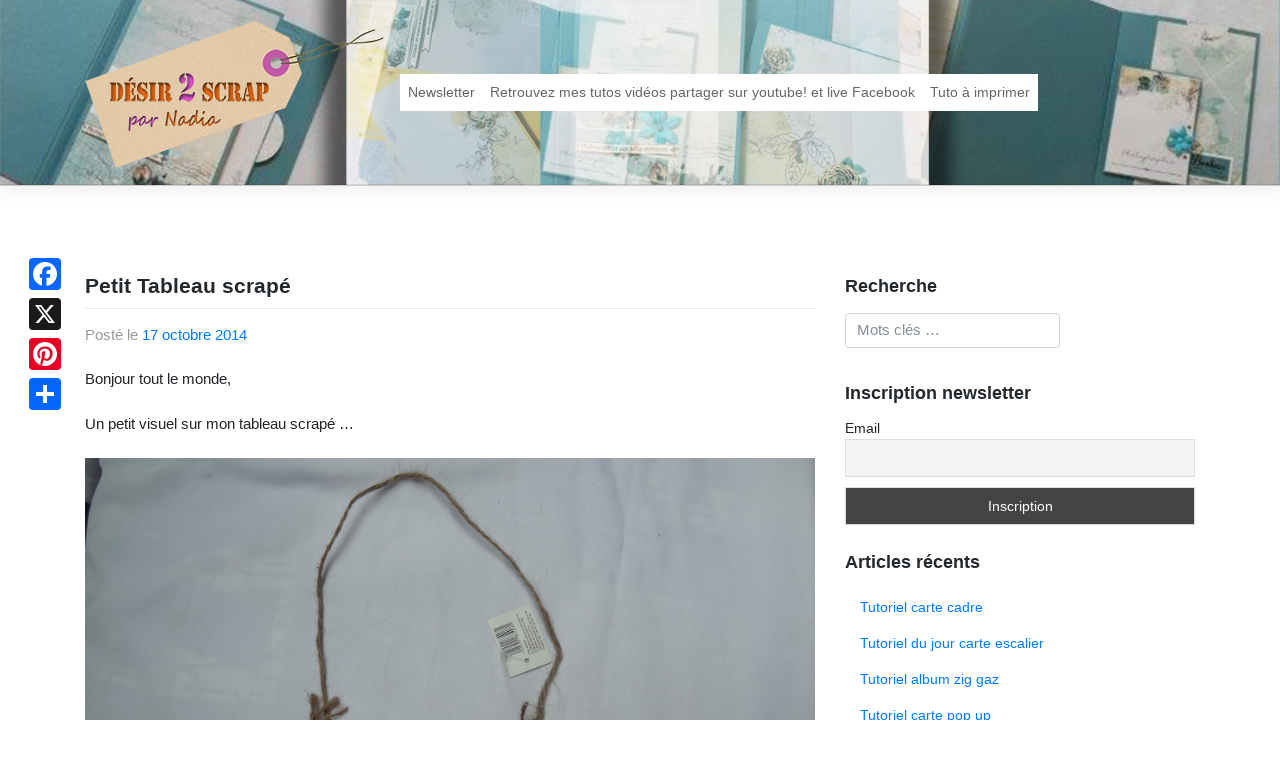

--- FILE ---
content_type: text/html; charset=UTF-8
request_url: https://www.desir2scrap.fr/ateliers/petit-tableau-scrape/
body_size: 11738
content:
<!DOCTYPE html>
<html lang="fr-FR">
<head>
<meta charset="UTF-8">
<meta name="viewport" content="width=device-width, initial-scale=1">
<link rel="profile" href="http://gmpg.org/xfn/11">
<link rel="pingback" href="https://www.desir2scrap.fr/xmlrpc.php">
<meta name='robots' content='index, follow, max-image-preview:large, max-snippet:-1, max-video-preview:-1' />
	<style>img:is([sizes="auto" i], [sizes^="auto," i]) { contain-intrinsic-size: 3000px 1500px }</style>
	
	<!-- This site is optimized with the Yoast SEO plugin v25.7 - https://yoast.com/wordpress/plugins/seo/ -->
	<title>Petit Tableau scrapé - Désir 2 scrap</title>
	<link rel="canonical" href="https://www.desir2scrap.fr/ateliers/petit-tableau-scrape/" />
	<meta property="og:locale" content="fr_FR" />
	<meta property="og:type" content="article" />
	<meta property="og:title" content="Petit Tableau scrapé - Désir 2 scrap" />
	<meta property="og:description" content="Bonjour tout le monde, Un petit visuel sur mon tableau scrap&eacute; &#8230; J&#039;esp&egrave;re qu&#039;il vous plaira, allez c&#039;est le moment de commander vos petits cadeaux de No&euml;l, Vous pouvez coller 4 photos &agrave; l&#039;int&eacute;rieur de 9.5par 5.5cm et 1 pour la couverture de5.5par8.5 Pour plus d&#039;infos contactez moi . Vous d&eacute;sirez faire ce petit atelier,&hellip;lire la suite" />
	<meta property="og:url" content="https://www.desir2scrap.fr/ateliers/petit-tableau-scrape/" />
	<meta property="og:site_name" content="Désir 2 scrap" />
	<meta property="article:published_time" content="2014-10-17T14:32:47+00:00" />
	<meta property="og:image" content="https://www.desir2scrap.fr/wp-content/uploads/2014/10/DSC08546-1024x768.jpg" />
	<meta property="og:image:width" content="1024" />
	<meta property="og:image:height" content="768" />
	<meta property="og:image:type" content="image/jpeg" />
	<meta name="author" content="admin" />
	<meta name="twitter:card" content="summary_large_image" />
	<meta name="twitter:label1" content="Écrit par" />
	<meta name="twitter:data1" content="admin" />
	<script type="application/ld+json" class="yoast-schema-graph">{"@context":"https://schema.org","@graph":[{"@type":"WebPage","@id":"https://www.desir2scrap.fr/ateliers/petit-tableau-scrape/","url":"https://www.desir2scrap.fr/ateliers/petit-tableau-scrape/","name":"Petit Tableau scrapé - Désir 2 scrap","isPartOf":{"@id":"https://www.desir2scrap.fr/#website"},"primaryImageOfPage":{"@id":"https://www.desir2scrap.fr/ateliers/petit-tableau-scrape/#primaryimage"},"image":{"@id":"https://www.desir2scrap.fr/ateliers/petit-tableau-scrape/#primaryimage"},"thumbnailUrl":"https://www.desir2scrap.fr/wp-content/uploads/2014/10/DSC08546.jpg","datePublished":"2014-10-17T14:32:47+00:00","author":{"@id":"https://www.desir2scrap.fr/#/schema/person/6f8687495c43c3b6f8cfda401d30020d"},"breadcrumb":{"@id":"https://www.desir2scrap.fr/ateliers/petit-tableau-scrape/#breadcrumb"},"inLanguage":"fr-FR","potentialAction":[{"@type":"ReadAction","target":["https://www.desir2scrap.fr/ateliers/petit-tableau-scrape/"]}]},{"@type":"ImageObject","inLanguage":"fr-FR","@id":"https://www.desir2scrap.fr/ateliers/petit-tableau-scrape/#primaryimage","url":"https://www.desir2scrap.fr/wp-content/uploads/2014/10/DSC08546.jpg","contentUrl":"https://www.desir2scrap.fr/wp-content/uploads/2014/10/DSC08546.jpg","width":3648,"height":2736},{"@type":"BreadcrumbList","@id":"https://www.desir2scrap.fr/ateliers/petit-tableau-scrape/#breadcrumb","itemListElement":[{"@type":"ListItem","position":1,"name":"Accueil","item":"https://www.desir2scrap.fr/"},{"@type":"ListItem","position":2,"name":"Petit Tableau scrapé"}]},{"@type":"WebSite","@id":"https://www.desir2scrap.fr/#website","url":"https://www.desir2scrap.fr/","name":"Désir 2 scrap","description":"Pour la passion du scrapbooking","potentialAction":[{"@type":"SearchAction","target":{"@type":"EntryPoint","urlTemplate":"https://www.desir2scrap.fr/?s={search_term_string}"},"query-input":{"@type":"PropertyValueSpecification","valueRequired":true,"valueName":"search_term_string"}}],"inLanguage":"fr-FR"},{"@type":"Person","@id":"https://www.desir2scrap.fr/#/schema/person/6f8687495c43c3b6f8cfda401d30020d","name":"admin","image":{"@type":"ImageObject","inLanguage":"fr-FR","@id":"https://www.desir2scrap.fr/#/schema/person/image/","url":"https://secure.gravatar.com/avatar/4bef76228c85c6bc5d6f37524415fcfeaa3e130b40117eb3da07c7a52f27f4dd?s=96&d=mm&r=g","contentUrl":"https://secure.gravatar.com/avatar/4bef76228c85c6bc5d6f37524415fcfeaa3e130b40117eb3da07c7a52f27f4dd?s=96&d=mm&r=g","caption":"admin"},"url":"https://www.desir2scrap.fr/author/admin/"}]}</script>
	<!-- / Yoast SEO plugin. -->


<link rel="amphtml" href="https://www.desir2scrap.fr/ateliers/petit-tableau-scrape/amp/" /><meta name="generator" content="AMP for WP 1.1.6.1"/><link rel='dns-prefetch' href='//static.addtoany.com' />
<script type="text/javascript">
/* <![CDATA[ */
window._wpemojiSettings = {"baseUrl":"https:\/\/s.w.org\/images\/core\/emoji\/16.0.1\/72x72\/","ext":".png","svgUrl":"https:\/\/s.w.org\/images\/core\/emoji\/16.0.1\/svg\/","svgExt":".svg","source":{"concatemoji":"https:\/\/www.desir2scrap.fr\/wp-includes\/js\/wp-emoji-release.min.js?ver=6.8.2"}};
/*! This file is auto-generated */
!function(s,n){var o,i,e;function c(e){try{var t={supportTests:e,timestamp:(new Date).valueOf()};sessionStorage.setItem(o,JSON.stringify(t))}catch(e){}}function p(e,t,n){e.clearRect(0,0,e.canvas.width,e.canvas.height),e.fillText(t,0,0);var t=new Uint32Array(e.getImageData(0,0,e.canvas.width,e.canvas.height).data),a=(e.clearRect(0,0,e.canvas.width,e.canvas.height),e.fillText(n,0,0),new Uint32Array(e.getImageData(0,0,e.canvas.width,e.canvas.height).data));return t.every(function(e,t){return e===a[t]})}function u(e,t){e.clearRect(0,0,e.canvas.width,e.canvas.height),e.fillText(t,0,0);for(var n=e.getImageData(16,16,1,1),a=0;a<n.data.length;a++)if(0!==n.data[a])return!1;return!0}function f(e,t,n,a){switch(t){case"flag":return n(e,"\ud83c\udff3\ufe0f\u200d\u26a7\ufe0f","\ud83c\udff3\ufe0f\u200b\u26a7\ufe0f")?!1:!n(e,"\ud83c\udde8\ud83c\uddf6","\ud83c\udde8\u200b\ud83c\uddf6")&&!n(e,"\ud83c\udff4\udb40\udc67\udb40\udc62\udb40\udc65\udb40\udc6e\udb40\udc67\udb40\udc7f","\ud83c\udff4\u200b\udb40\udc67\u200b\udb40\udc62\u200b\udb40\udc65\u200b\udb40\udc6e\u200b\udb40\udc67\u200b\udb40\udc7f");case"emoji":return!a(e,"\ud83e\udedf")}return!1}function g(e,t,n,a){var r="undefined"!=typeof WorkerGlobalScope&&self instanceof WorkerGlobalScope?new OffscreenCanvas(300,150):s.createElement("canvas"),o=r.getContext("2d",{willReadFrequently:!0}),i=(o.textBaseline="top",o.font="600 32px Arial",{});return e.forEach(function(e){i[e]=t(o,e,n,a)}),i}function t(e){var t=s.createElement("script");t.src=e,t.defer=!0,s.head.appendChild(t)}"undefined"!=typeof Promise&&(o="wpEmojiSettingsSupports",i=["flag","emoji"],n.supports={everything:!0,everythingExceptFlag:!0},e=new Promise(function(e){s.addEventListener("DOMContentLoaded",e,{once:!0})}),new Promise(function(t){var n=function(){try{var e=JSON.parse(sessionStorage.getItem(o));if("object"==typeof e&&"number"==typeof e.timestamp&&(new Date).valueOf()<e.timestamp+604800&&"object"==typeof e.supportTests)return e.supportTests}catch(e){}return null}();if(!n){if("undefined"!=typeof Worker&&"undefined"!=typeof OffscreenCanvas&&"undefined"!=typeof URL&&URL.createObjectURL&&"undefined"!=typeof Blob)try{var e="postMessage("+g.toString()+"("+[JSON.stringify(i),f.toString(),p.toString(),u.toString()].join(",")+"));",a=new Blob([e],{type:"text/javascript"}),r=new Worker(URL.createObjectURL(a),{name:"wpTestEmojiSupports"});return void(r.onmessage=function(e){c(n=e.data),r.terminate(),t(n)})}catch(e){}c(n=g(i,f,p,u))}t(n)}).then(function(e){for(var t in e)n.supports[t]=e[t],n.supports.everything=n.supports.everything&&n.supports[t],"flag"!==t&&(n.supports.everythingExceptFlag=n.supports.everythingExceptFlag&&n.supports[t]);n.supports.everythingExceptFlag=n.supports.everythingExceptFlag&&!n.supports.flag,n.DOMReady=!1,n.readyCallback=function(){n.DOMReady=!0}}).then(function(){return e}).then(function(){var e;n.supports.everything||(n.readyCallback(),(e=n.source||{}).concatemoji?t(e.concatemoji):e.wpemoji&&e.twemoji&&(t(e.twemoji),t(e.wpemoji)))}))}((window,document),window._wpemojiSettings);
/* ]]> */
</script>
<style id='wp-emoji-styles-inline-css' type='text/css'>

	img.wp-smiley, img.emoji {
		display: inline !important;
		border: none !important;
		box-shadow: none !important;
		height: 1em !important;
		width: 1em !important;
		margin: 0 0.07em !important;
		vertical-align: -0.1em !important;
		background: none !important;
		padding: 0 !important;
	}
</style>
<link rel='stylesheet' id='wp-block-library-css' href='https://www.desir2scrap.fr/wp-includes/css/dist/block-library/style.min.css?ver=6.8.2' type='text/css' media='all' />
<style id='classic-theme-styles-inline-css' type='text/css'>
/*! This file is auto-generated */
.wp-block-button__link{color:#fff;background-color:#32373c;border-radius:9999px;box-shadow:none;text-decoration:none;padding:calc(.667em + 2px) calc(1.333em + 2px);font-size:1.125em}.wp-block-file__button{background:#32373c;color:#fff;text-decoration:none}
</style>
<style id='global-styles-inline-css' type='text/css'>
:root{--wp--preset--aspect-ratio--square: 1;--wp--preset--aspect-ratio--4-3: 4/3;--wp--preset--aspect-ratio--3-4: 3/4;--wp--preset--aspect-ratio--3-2: 3/2;--wp--preset--aspect-ratio--2-3: 2/3;--wp--preset--aspect-ratio--16-9: 16/9;--wp--preset--aspect-ratio--9-16: 9/16;--wp--preset--color--black: #000000;--wp--preset--color--cyan-bluish-gray: #abb8c3;--wp--preset--color--white: #ffffff;--wp--preset--color--pale-pink: #f78da7;--wp--preset--color--vivid-red: #cf2e2e;--wp--preset--color--luminous-vivid-orange: #ff6900;--wp--preset--color--luminous-vivid-amber: #fcb900;--wp--preset--color--light-green-cyan: #7bdcb5;--wp--preset--color--vivid-green-cyan: #00d084;--wp--preset--color--pale-cyan-blue: #8ed1fc;--wp--preset--color--vivid-cyan-blue: #0693e3;--wp--preset--color--vivid-purple: #9b51e0;--wp--preset--gradient--vivid-cyan-blue-to-vivid-purple: linear-gradient(135deg,rgba(6,147,227,1) 0%,rgb(155,81,224) 100%);--wp--preset--gradient--light-green-cyan-to-vivid-green-cyan: linear-gradient(135deg,rgb(122,220,180) 0%,rgb(0,208,130) 100%);--wp--preset--gradient--luminous-vivid-amber-to-luminous-vivid-orange: linear-gradient(135deg,rgba(252,185,0,1) 0%,rgba(255,105,0,1) 100%);--wp--preset--gradient--luminous-vivid-orange-to-vivid-red: linear-gradient(135deg,rgba(255,105,0,1) 0%,rgb(207,46,46) 100%);--wp--preset--gradient--very-light-gray-to-cyan-bluish-gray: linear-gradient(135deg,rgb(238,238,238) 0%,rgb(169,184,195) 100%);--wp--preset--gradient--cool-to-warm-spectrum: linear-gradient(135deg,rgb(74,234,220) 0%,rgb(151,120,209) 20%,rgb(207,42,186) 40%,rgb(238,44,130) 60%,rgb(251,105,98) 80%,rgb(254,248,76) 100%);--wp--preset--gradient--blush-light-purple: linear-gradient(135deg,rgb(255,206,236) 0%,rgb(152,150,240) 100%);--wp--preset--gradient--blush-bordeaux: linear-gradient(135deg,rgb(254,205,165) 0%,rgb(254,45,45) 50%,rgb(107,0,62) 100%);--wp--preset--gradient--luminous-dusk: linear-gradient(135deg,rgb(255,203,112) 0%,rgb(199,81,192) 50%,rgb(65,88,208) 100%);--wp--preset--gradient--pale-ocean: linear-gradient(135deg,rgb(255,245,203) 0%,rgb(182,227,212) 50%,rgb(51,167,181) 100%);--wp--preset--gradient--electric-grass: linear-gradient(135deg,rgb(202,248,128) 0%,rgb(113,206,126) 100%);--wp--preset--gradient--midnight: linear-gradient(135deg,rgb(2,3,129) 0%,rgb(40,116,252) 100%);--wp--preset--font-size--small: 13px;--wp--preset--font-size--medium: 20px;--wp--preset--font-size--large: 36px;--wp--preset--font-size--x-large: 42px;--wp--preset--spacing--20: 0.44rem;--wp--preset--spacing--30: 0.67rem;--wp--preset--spacing--40: 1rem;--wp--preset--spacing--50: 1.5rem;--wp--preset--spacing--60: 2.25rem;--wp--preset--spacing--70: 3.38rem;--wp--preset--spacing--80: 5.06rem;--wp--preset--shadow--natural: 6px 6px 9px rgba(0, 0, 0, 0.2);--wp--preset--shadow--deep: 12px 12px 50px rgba(0, 0, 0, 0.4);--wp--preset--shadow--sharp: 6px 6px 0px rgba(0, 0, 0, 0.2);--wp--preset--shadow--outlined: 6px 6px 0px -3px rgba(255, 255, 255, 1), 6px 6px rgba(0, 0, 0, 1);--wp--preset--shadow--crisp: 6px 6px 0px rgba(0, 0, 0, 1);}:where(.is-layout-flex){gap: 0.5em;}:where(.is-layout-grid){gap: 0.5em;}body .is-layout-flex{display: flex;}.is-layout-flex{flex-wrap: wrap;align-items: center;}.is-layout-flex > :is(*, div){margin: 0;}body .is-layout-grid{display: grid;}.is-layout-grid > :is(*, div){margin: 0;}:where(.wp-block-columns.is-layout-flex){gap: 2em;}:where(.wp-block-columns.is-layout-grid){gap: 2em;}:where(.wp-block-post-template.is-layout-flex){gap: 1.25em;}:where(.wp-block-post-template.is-layout-grid){gap: 1.25em;}.has-black-color{color: var(--wp--preset--color--black) !important;}.has-cyan-bluish-gray-color{color: var(--wp--preset--color--cyan-bluish-gray) !important;}.has-white-color{color: var(--wp--preset--color--white) !important;}.has-pale-pink-color{color: var(--wp--preset--color--pale-pink) !important;}.has-vivid-red-color{color: var(--wp--preset--color--vivid-red) !important;}.has-luminous-vivid-orange-color{color: var(--wp--preset--color--luminous-vivid-orange) !important;}.has-luminous-vivid-amber-color{color: var(--wp--preset--color--luminous-vivid-amber) !important;}.has-light-green-cyan-color{color: var(--wp--preset--color--light-green-cyan) !important;}.has-vivid-green-cyan-color{color: var(--wp--preset--color--vivid-green-cyan) !important;}.has-pale-cyan-blue-color{color: var(--wp--preset--color--pale-cyan-blue) !important;}.has-vivid-cyan-blue-color{color: var(--wp--preset--color--vivid-cyan-blue) !important;}.has-vivid-purple-color{color: var(--wp--preset--color--vivid-purple) !important;}.has-black-background-color{background-color: var(--wp--preset--color--black) !important;}.has-cyan-bluish-gray-background-color{background-color: var(--wp--preset--color--cyan-bluish-gray) !important;}.has-white-background-color{background-color: var(--wp--preset--color--white) !important;}.has-pale-pink-background-color{background-color: var(--wp--preset--color--pale-pink) !important;}.has-vivid-red-background-color{background-color: var(--wp--preset--color--vivid-red) !important;}.has-luminous-vivid-orange-background-color{background-color: var(--wp--preset--color--luminous-vivid-orange) !important;}.has-luminous-vivid-amber-background-color{background-color: var(--wp--preset--color--luminous-vivid-amber) !important;}.has-light-green-cyan-background-color{background-color: var(--wp--preset--color--light-green-cyan) !important;}.has-vivid-green-cyan-background-color{background-color: var(--wp--preset--color--vivid-green-cyan) !important;}.has-pale-cyan-blue-background-color{background-color: var(--wp--preset--color--pale-cyan-blue) !important;}.has-vivid-cyan-blue-background-color{background-color: var(--wp--preset--color--vivid-cyan-blue) !important;}.has-vivid-purple-background-color{background-color: var(--wp--preset--color--vivid-purple) !important;}.has-black-border-color{border-color: var(--wp--preset--color--black) !important;}.has-cyan-bluish-gray-border-color{border-color: var(--wp--preset--color--cyan-bluish-gray) !important;}.has-white-border-color{border-color: var(--wp--preset--color--white) !important;}.has-pale-pink-border-color{border-color: var(--wp--preset--color--pale-pink) !important;}.has-vivid-red-border-color{border-color: var(--wp--preset--color--vivid-red) !important;}.has-luminous-vivid-orange-border-color{border-color: var(--wp--preset--color--luminous-vivid-orange) !important;}.has-luminous-vivid-amber-border-color{border-color: var(--wp--preset--color--luminous-vivid-amber) !important;}.has-light-green-cyan-border-color{border-color: var(--wp--preset--color--light-green-cyan) !important;}.has-vivid-green-cyan-border-color{border-color: var(--wp--preset--color--vivid-green-cyan) !important;}.has-pale-cyan-blue-border-color{border-color: var(--wp--preset--color--pale-cyan-blue) !important;}.has-vivid-cyan-blue-border-color{border-color: var(--wp--preset--color--vivid-cyan-blue) !important;}.has-vivid-purple-border-color{border-color: var(--wp--preset--color--vivid-purple) !important;}.has-vivid-cyan-blue-to-vivid-purple-gradient-background{background: var(--wp--preset--gradient--vivid-cyan-blue-to-vivid-purple) !important;}.has-light-green-cyan-to-vivid-green-cyan-gradient-background{background: var(--wp--preset--gradient--light-green-cyan-to-vivid-green-cyan) !important;}.has-luminous-vivid-amber-to-luminous-vivid-orange-gradient-background{background: var(--wp--preset--gradient--luminous-vivid-amber-to-luminous-vivid-orange) !important;}.has-luminous-vivid-orange-to-vivid-red-gradient-background{background: var(--wp--preset--gradient--luminous-vivid-orange-to-vivid-red) !important;}.has-very-light-gray-to-cyan-bluish-gray-gradient-background{background: var(--wp--preset--gradient--very-light-gray-to-cyan-bluish-gray) !important;}.has-cool-to-warm-spectrum-gradient-background{background: var(--wp--preset--gradient--cool-to-warm-spectrum) !important;}.has-blush-light-purple-gradient-background{background: var(--wp--preset--gradient--blush-light-purple) !important;}.has-blush-bordeaux-gradient-background{background: var(--wp--preset--gradient--blush-bordeaux) !important;}.has-luminous-dusk-gradient-background{background: var(--wp--preset--gradient--luminous-dusk) !important;}.has-pale-ocean-gradient-background{background: var(--wp--preset--gradient--pale-ocean) !important;}.has-electric-grass-gradient-background{background: var(--wp--preset--gradient--electric-grass) !important;}.has-midnight-gradient-background{background: var(--wp--preset--gradient--midnight) !important;}.has-small-font-size{font-size: var(--wp--preset--font-size--small) !important;}.has-medium-font-size{font-size: var(--wp--preset--font-size--medium) !important;}.has-large-font-size{font-size: var(--wp--preset--font-size--large) !important;}.has-x-large-font-size{font-size: var(--wp--preset--font-size--x-large) !important;}
:where(.wp-block-post-template.is-layout-flex){gap: 1.25em;}:where(.wp-block-post-template.is-layout-grid){gap: 1.25em;}
:where(.wp-block-columns.is-layout-flex){gap: 2em;}:where(.wp-block-columns.is-layout-grid){gap: 2em;}
:root :where(.wp-block-pullquote){font-size: 1.5em;line-height: 1.6;}
</style>
<link rel='stylesheet' id='wp-bootstrap-starter-bootstrap-css-css' href='https://www.desir2scrap.fr/wp-content/themes/d2sbs4/inc/assets/css/bootstrap.min.css?ver=6.8.2' type='text/css' media='all' />
<link rel='stylesheet' id='wp-bootstrap-starter-font-awesome-css' href='https://www.desir2scrap.fr/wp-content/themes/d2sbs4/inc/assets/css/font-awesome.min.css?ver=4.1.0' type='text/css' media='all' />
<link rel='stylesheet' id='wp-bootstrap-starter-style-css' href='https://www.desir2scrap.fr/wp-content/themes/d2sbs4/style.css?ver=6.8.2' type='text/css' media='all' />
<link rel='stylesheet' id='d2s-main-style-css' href='https://www.desir2scrap.fr/wp-content/themes/d2sbs4/inc/assets/css/d2s.css?ver=1.0.1' type='text/css' media='all' />
<link rel='stylesheet' id='newsletter-css' href='https://www.desir2scrap.fr/wp-content/plugins/newsletter/style.css?ver=8.9.3' type='text/css' media='all' />
<link rel='stylesheet' id='addtoany-css' href='https://www.desir2scrap.fr/wp-content/plugins/add-to-any/addtoany.min.css?ver=1.16' type='text/css' media='all' />
<style id='addtoany-inline-css' type='text/css'>
@media screen and (max-width:980px){
.a2a_floating_style.a2a_vertical_style{display:none;}
}
</style>
<script type="text/javascript" id="addtoany-core-js-before">
/* <![CDATA[ */
window.a2a_config=window.a2a_config||{};a2a_config.callbacks=[];a2a_config.overlays=[];a2a_config.templates={};a2a_localize = {
	Share: "Partager",
	Save: "Enregistrer",
	Subscribe: "S'abonner",
	Email: "E-mail",
	Bookmark: "Marque-page",
	ShowAll: "Montrer tout",
	ShowLess: "Montrer moins",
	FindServices: "Trouver des service(s)",
	FindAnyServiceToAddTo: "Trouver instantan&eacute;ment des services &agrave; ajouter &agrave;",
	PoweredBy: "Propuls&eacute; par",
	ShareViaEmail: "Partager par e-mail",
	SubscribeViaEmail: "S’abonner par e-mail",
	BookmarkInYourBrowser: "Ajouter un signet dans votre navigateur",
	BookmarkInstructions: "Appuyez sur Ctrl+D ou \u2318+D pour mettre cette page en signet",
	AddToYourFavorites: "Ajouter &agrave; vos favoris",
	SendFromWebOrProgram: "Envoyer depuis n’importe quelle adresse e-mail ou logiciel e-mail",
	EmailProgram: "Programme d’e-mail",
	More: "Plus&#8230;",
	ThanksForSharing: "Merci de partager !",
	ThanksForFollowing: "Merci de nous suivre !"
};

a2a_config.callbacks.push({ready: function(){var d=document;function a(){var c,e=d.createElement("div");e.innerHTML="<div class=\"a2a_kit a2a_kit_size_32 a2a_floating_style a2a_vertical_style\" style=\"margin-left:-64px;top:250px;background-color:transparent;\"><a class=\"a2a_button_facebook\"><\/a><a class=\"a2a_button_x\"><\/a><a class=\"a2a_button_pinterest\"><\/a><a class=\"a2a_dd addtoany_share_save addtoany_share\" href=\"https:\/\/www.addtoany.com\/share\"><\/a><\/div>";c=d.querySelector("main, [role=\"main\"], article, .status-publish");if(c)c.appendChild(e.firstChild);a2a.init("page");}if("loading"!==d.readyState)a();else d.addEventListener("DOMContentLoaded",a,false);}});
/* ]]> */
</script>
<script type="text/javascript" defer src="https://static.addtoany.com/menu/page.js" id="addtoany-core-js"></script>
<script type="text/javascript" src="https://www.desir2scrap.fr/wp-includes/js/jquery/jquery.min.js?ver=3.7.1" id="jquery-core-js"></script>
<script type="text/javascript" src="https://www.desir2scrap.fr/wp-includes/js/jquery/jquery-migrate.min.js?ver=3.4.1" id="jquery-migrate-js"></script>
<script type="text/javascript" defer src="https://www.desir2scrap.fr/wp-content/plugins/add-to-any/addtoany.min.js?ver=1.1" id="addtoany-jquery-js"></script>
<!--[if lt IE 9]>
<script type="text/javascript" src="https://www.desir2scrap.fr/wp-content/themes/d2sbs4/inc/assets/js/html5.js?ver=3.7.0" id="html5hiv-js"></script>
<![endif]-->
<script type="text/javascript" src="https://www.desir2scrap.fr/wp-content/themes/d2sbs4/inc/assets/js/popper.min.js?ver=6.8.2" id="wp-bootstrap-starter-popper-js"></script>
<script type="text/javascript" src="https://www.desir2scrap.fr/wp-content/themes/d2sbs4/inc/assets/js/bootstrap.min.js?ver=6.8.2" id="wp-bootstrap-starter-bootstrapjs-js"></script>
<script type="text/javascript" src="https://www.desir2scrap.fr/wp-content/themes/d2sbs4/inc/assets/js/theme-script.js?ver=6.8.2" id="wp-bootstrap-starter-themejs-js"></script>
<link rel="https://api.w.org/" href="https://www.desir2scrap.fr/wp-json/" /><link rel="alternate" title="JSON" type="application/json" href="https://www.desir2scrap.fr/wp-json/wp/v2/posts/1326" /><link rel='shortlink' href='https://www.desir2scrap.fr/?p=1326' />
<link rel="alternate" title="oEmbed (JSON)" type="application/json+oembed" href="https://www.desir2scrap.fr/wp-json/oembed/1.0/embed?url=https%3A%2F%2Fwww.desir2scrap.fr%2Fateliers%2Fpetit-tableau-scrape%2F" />
<link rel="alternate" title="oEmbed (XML)" type="text/xml+oembed" href="https://www.desir2scrap.fr/wp-json/oembed/1.0/embed?url=https%3A%2F%2Fwww.desir2scrap.fr%2Fateliers%2Fpetit-tableau-scrape%2F&#038;format=xml" />
    <style type="text/css">
        #page-sub-header { background: #fff; }
    </style>
    </head>

<body class="wp-singular post-template-default single single-post postid-1326 single-format-standard wp-theme-d2sbs4">
<div id="page" class="site">
	<a class="skip-link screen-reader-text" href="#content">Skip to content</a>
    	<header id="masthead" class="site-header navbar-static-top" role="banner">
        <div class="container">
            <nav class="navbar navbar-expand-xl navbar-dark p-0">
                <div class="navbar-brand">
                    <a class="site-title" href="https://www.desir2scrap.fr/">
                    <img src="https://www.desir2scrap.fr/wp-content/themes/d2sbs4/inc/assets/img/logo.png" alt="Désir 2 scrap">
                    </a>

                </div>
                <button class="navbar-toggler" type="button" data-toggle="collapse" data-target=".navbar-collapse" aria-controls="" aria-expanded="false" aria-label="Toggle navigation">
                    <span class="navbar-toggler-icon"></span>
                </button>

                <div class="collapse navbar-collapse justify-content-end"><ul id="menu-menu-principal" class="navbar-nav"><li id="menu-item-6341" class="nav-item menu-item menu-item-type-post_type menu-item-object-page menu-item-6341"><a title="Newsletter" href="https://www.desir2scrap.fr/newsletter/" class="nav-link">Newsletter</a></li>
<li id="menu-item-6342" class="nav-item menu-item menu-item-type-post_type menu-item-object-page menu-item-6342"><a title="Retrouvez mes tutos vidéos partager sur youtube! et live Facebook" href="https://www.desir2scrap.fr/retrouver-tous-mes-tutos-sur-youtube/" class="nav-link">Retrouvez mes tutos vidéos partager sur youtube! et live Facebook</a></li>
<li id="menu-item-8165" class="nav-item menu-item menu-item-type-post_type menu-item-object-page menu-item-8165"><a title="Tuto à imprimer" href="https://www.desir2scrap.fr/tuto-a-imprimer/" class="nav-link">Tuto à imprimer</a></li>
</ul></div>
            </nav>
        </div>
	</header><!-- #masthead -->
    	<div id="content" class="site-content">
		<div class="container">
			<div class="row">
                
	<section id="primary" class="content-area col-sm-12 col-md-12 col-lg-8">
		<main id="main" class="site-main" role="main">

		
<article id="post-1326" class="post-1326 post type-post status-publish format-standard has-post-thumbnail hentry category-ateliers category-cadres category-commandes-personnalisees category-home-deco category-produits-stampinup category-realisations">
	<header class="entry-header">
		<h1 class="entry-title">Petit Tableau scrapé</h1>		<div class="entry-meta">
			<span class="posted-on">Posté le <a href="https://www.desir2scrap.fr/ateliers/petit-tableau-scrape/" rel="bookmark"><time class="entry-date published updated" datetime="2014-10-17T16:32:47+02:00">17 octobre 2014</time></a></span>		</div><!-- .entry-meta -->
			</header><!-- .entry-header -->
        
	<div class="entry-content">
		<p>
	Bonjour tout le monde,
</p>
<p>
	Un petit visuel sur mon tableau scrap&eacute; &#8230;
</p>
<p>
	<a href="https://www.desir2scrap.fr/wp-content/uploads/2014/10/DSC08546.jpg"><img fetchpriority="high" decoding="async" alt="DSC08546" class="aligncenter size-full wp-image-1327" height="2736" src="https://www.desir2scrap.fr/wp-content/uploads/2014/10/DSC08546.jpg" width="3648" srcset="https://www.desir2scrap.fr/wp-content/uploads/2014/10/DSC08546.jpg 3648w, https://www.desir2scrap.fr/wp-content/uploads/2014/10/DSC08546-300x225.jpg 300w, https://www.desir2scrap.fr/wp-content/uploads/2014/10/DSC08546-768x576.jpg 768w, https://www.desir2scrap.fr/wp-content/uploads/2014/10/DSC08546-1024x768.jpg 1024w" sizes="(max-width: 3648px) 100vw, 3648px" /></a>
</p>
<p>
	<a href="https://www.desir2scrap.fr/wp-content/uploads/2014/10/DSC08547.jpg"><img decoding="async" alt="DSC08547" class="aligncenter size-full wp-image-1328" height="2736" src="https://www.desir2scrap.fr/wp-content/uploads/2014/10/DSC08547.jpg" width="3648" srcset="https://www.desir2scrap.fr/wp-content/uploads/2014/10/DSC08547.jpg 3648w, https://www.desir2scrap.fr/wp-content/uploads/2014/10/DSC08547-300x225.jpg 300w, https://www.desir2scrap.fr/wp-content/uploads/2014/10/DSC08547-768x576.jpg 768w, https://www.desir2scrap.fr/wp-content/uploads/2014/10/DSC08547-1024x768.jpg 1024w" sizes="(max-width: 3648px) 100vw, 3648px" /></a>
</p>
<p>
	<a href="https://www.desir2scrap.fr/wp-content/uploads/2014/10/DSC08548.jpg"><img decoding="async" alt="DSC08548" class="aligncenter size-full wp-image-1329" height="2736" src="https://www.desir2scrap.fr/wp-content/uploads/2014/10/DSC08548.jpg" width="3648" srcset="https://www.desir2scrap.fr/wp-content/uploads/2014/10/DSC08548.jpg 3648w, https://www.desir2scrap.fr/wp-content/uploads/2014/10/DSC08548-300x225.jpg 300w, https://www.desir2scrap.fr/wp-content/uploads/2014/10/DSC08548-768x576.jpg 768w, https://www.desir2scrap.fr/wp-content/uploads/2014/10/DSC08548-1024x768.jpg 1024w" sizes="(max-width: 3648px) 100vw, 3648px" /></a>
</p>
<p>
	<a href="https://www.desir2scrap.fr/wp-content/uploads/2014/10/DSC08549.jpg"><img loading="lazy" decoding="async" alt="DSC08549" class="aligncenter size-full wp-image-1330" height="2736" src="https://www.desir2scrap.fr/wp-content/uploads/2014/10/DSC08549.jpg" width="3648" srcset="https://www.desir2scrap.fr/wp-content/uploads/2014/10/DSC08549.jpg 3648w, https://www.desir2scrap.fr/wp-content/uploads/2014/10/DSC08549-300x225.jpg 300w, https://www.desir2scrap.fr/wp-content/uploads/2014/10/DSC08549-768x576.jpg 768w, https://www.desir2scrap.fr/wp-content/uploads/2014/10/DSC08549-1024x768.jpg 1024w" sizes="auto, (max-width: 3648px) 100vw, 3648px" /></a>
</p>
<p>
	J&#39;esp&egrave;re qu&#39;il vous plaira, allez c&#39;est le moment de commander vos petits cadeaux de No&euml;l,
</p>
<p>
	Vous pouvez coller 4 photos &agrave; l&#39;int&eacute;rieur de 9.5par 5.5cm et 1 pour la couverture de5.5par8.5
</p>
<p>
	Pour plus d&#39;infos contactez moi .
</p>
<p>
	Vous d&eacute;sirez faire ce petit atelier, contactez moi!!
</p>
<p>
	<a href="mailto:nadia@desir2scrap">nadia@desir2scrap.fr</a>
</p>
<p>
	06 63 84 22 63
</p>
<p>
	Bon week end @ tous
</p>
<p>
	&nbsp;</p>
<div class="addtoany_share_save_container addtoany_content addtoany_content_bottom"><div class="a2a_kit a2a_kit_size_32 addtoany_list" data-a2a-url="https://www.desir2scrap.fr/ateliers/petit-tableau-scrape/" data-a2a-title="Petit Tableau scrapé"><a class="a2a_button_facebook" href="https://www.addtoany.com/add_to/facebook?linkurl=https%3A%2F%2Fwww.desir2scrap.fr%2Fateliers%2Fpetit-tableau-scrape%2F&amp;linkname=Petit%20Tableau%20scrap%C3%A9" title="Facebook" rel="nofollow noopener" target="_blank"></a><a class="a2a_button_x" href="https://www.addtoany.com/add_to/x?linkurl=https%3A%2F%2Fwww.desir2scrap.fr%2Fateliers%2Fpetit-tableau-scrape%2F&amp;linkname=Petit%20Tableau%20scrap%C3%A9" title="X" rel="nofollow noopener" target="_blank"></a><a class="a2a_button_pinterest" href="https://www.addtoany.com/add_to/pinterest?linkurl=https%3A%2F%2Fwww.desir2scrap.fr%2Fateliers%2Fpetit-tableau-scrape%2F&amp;linkname=Petit%20Tableau%20scrap%C3%A9" title="Pinterest" rel="nofollow noopener" target="_blank"></a><a class="a2a_dd addtoany_share_save addtoany_share" href="https://www.addtoany.com/share"></a></div></div>	</div><!-- .entry-content -->
	<footer class="entry-footer">
		<span class="cat-links">Catégorie : <a href="https://www.desir2scrap.fr/category/ateliers/" rel="category tag">Ateliers</a>, <a href="https://www.desir2scrap.fr/category/realisations/home-deco/cadres/" rel="category tag">Cadres</a>, <a href="https://www.desir2scrap.fr/category/realisations/commandes-personnalisees/" rel="category tag">Commandes personnalisées</a>, <a href="https://www.desir2scrap.fr/category/realisations/home-deco/" rel="category tag">Home déco</a>, <a href="https://www.desir2scrap.fr/category/stampinup-2/produits-stampinup/" rel="category tag">Produits Stampin'up</a>, <a href="https://www.desir2scrap.fr/category/realisations/" rel="category tag">Réalisations</a></span>	</footer><!-- .entry-footer -->
</article><!-- #post-## -->

	<nav class="navigation post-navigation" aria-label="Publications">
		<h2 class="screen-reader-text">Navigation de l’article</h2>
		<div class="nav-links"><div class="nav-previous"><a href="https://www.desir2scrap.fr/stampinup-2/produits-stampinup/offres-hebdomadaires-stampinup-du-15-au-21102014/" rel="prev">Offres hebdomadaires stampin&rsquo;up du 15 au 21/10/2014</a></div><div class="nav-next"><a href="https://www.desir2scrap.fr/ateliers/petit-tableau-scrape-deuxieme-modele/" rel="next">Petit tableau scrapé, deuxième modèle</a></div></div>
	</nav>
<div id="comments" class="comments-area">

    
    	<div id="respond" class="comment-respond">
		<h3 id="reply-title" class="comment-reply-title">Laisser un commentaire <small><a rel="nofollow" id="cancel-comment-reply-link" href="/ateliers/petit-tableau-scrape/#respond" style="display:none;">Annuler la réponse</a></small></h3><form action="https://www.desir2scrap.fr/wp-comments-post.php" method="post" id="commentform" class="comment-form"><p class="comment-notes"><span id="email-notes">Votre adresse e-mail ne sera pas publiée.</span> <span class="required-field-message">Les champs obligatoires sont indiqués avec <span class="required">*</span></span></p><p><textarea placeholder="Ecrivez votre commentaire..." id="comment" class="form-control" name="comment" cols="45" rows="8" aria-required="true"></textarea></p><p class="form-allowed-tags">Vous pouvez utiliser les tags <abbr title="HyperText Markup Language">HTML</abbr> suivants :</p><div class="alert alert-info">&lt;a href=&quot;&quot; title=&quot;&quot;&gt; &lt;abbr title=&quot;&quot;&gt; &lt;acronym title=&quot;&quot;&gt; &lt;b&gt; &lt;blockquote cite=&quot;&quot;&gt; &lt;cite&gt; &lt;code&gt; &lt;del datetime=&quot;&quot;&gt; &lt;em&gt; &lt;i&gt; &lt;q cite=&quot;&quot;&gt; &lt;s&gt; &lt;strike&gt; &lt;strong&gt; </div><p class="comment-form-author"><label for="author">Nom <span class="required">*</span></label> <input id="author" name="author" type="text" value="" size="30" maxlength="245" autocomplete="name" required /></p>
<p class="comment-form-email"><label for="email">E-mail <span class="required">*</span></label> <input id="email" name="email" type="email" value="" size="30" maxlength="100" aria-describedby="email-notes" autocomplete="email" required /></p>
<p class="comment-form-url"><label for="url">Site web</label> <input id="url" name="url" type="url" value="" size="30" maxlength="200" autocomplete="url" /></p>
<p class="comment-form-cookies-consent"><input id="wp-comment-cookies-consent" name="wp-comment-cookies-consent" type="checkbox" value="yes" /> <label for="wp-comment-cookies-consent">Enregistrer mon nom, mon e-mail et mon site dans le navigateur pour mon prochain commentaire.</label></p>
<p class="form-submit"><input name="submit" type="submit" id="commentsubmit" class="submit" value="Poster le commentaire" /> <input type='hidden' name='comment_post_ID' value='1326' id='comment_post_ID' />
<input type='hidden' name='comment_parent' id='comment_parent' value='0' />
</p><p style="display: none;"><input type="hidden" id="akismet_comment_nonce" name="akismet_comment_nonce" value="a1b10e08eb" /></p><p style="display: none !important;" class="akismet-fields-container" data-prefix="ak_"><label>&#916;<textarea name="ak_hp_textarea" cols="45" rows="8" maxlength="100"></textarea></label><input type="hidden" id="ak_js_1" name="ak_js" value="249"/><script>document.getElementById( "ak_js_1" ).setAttribute( "value", ( new Date() ).getTime() );</script></p></form>	</div><!-- #respond -->
	
</div><!-- #comments -->

		</main><!-- #main -->
	</section><!-- #primary -->


<aside id="secondary" class="widget-area col-sm-12 col-md-12 col-lg-4" role="complementary">
	<section id="search-2" class="widget widget_search"><h3 class="widget-title">Recherche</h3><form role="search" method="get" class="search-form" action="https://www.desir2scrap.fr/">
    <label>
        <input type="search" class="search-field form-control" placeholder="Mots clés &hellip;" value="" name="s" title="Search for:">
    </label>
    <input type="submit" class="search-submit btn btn-default" value="Recherche">
</form>



</section><section id="newsletterwidget-2" class="widget widget_newsletterwidget"><h3 class="widget-title">Inscription newsletter</h3><div class="tnp tnp-subscription tnp-widget">
<form method="post" action="https://www.desir2scrap.fr/wp-admin/admin-ajax.php?action=tnp&amp;na=s">
<input type="hidden" name="nr" value="widget">
<input type="hidden" name="nlang" value="">
<div class="tnp-field tnp-field-email"><label for="tnp-1">Email</label>
<input class="tnp-email" type="email" name="ne" id="tnp-1" value="" placeholder="" required></div>
<div class="tnp-field tnp-field-button" style="text-align: left"><input class="tnp-submit" type="submit" value="Inscription" style="">
</div>
</form>
</div>
</section>
		<section id="recent-posts-2" class="widget widget_recent_entries">
		<h3 class="widget-title">Articles récents</h3>
		<ul>
											<li>
					<a href="https://www.desir2scrap.fr/ateliers/tutoriel-carte-cadre/">Tutoriel carte cadre</a>
									</li>
											<li>
					<a href="https://www.desir2scrap.fr/ateliers/tutoriel-du-jour-carte-escalier/">Tutoriel du jour carte escalier</a>
									</li>
											<li>
					<a href="https://www.desir2scrap.fr/ateliers/tutoriel-album-zig-gaz/">Tutoriel album zig gaz</a>
									</li>
											<li>
					<a href="https://www.desir2scrap.fr/ateliers/tutoriel-carte-pop-up/">Tutoriel carte pop up</a>
									</li>
											<li>
					<a href="https://www.desir2scrap.fr/non-classe/une-page-qui-se-ferme-pour-laisser-place-a-une-autre/">Une page qui se tourne… pour laisser place à une autre.</a>
									</li>
					</ul>

		</section><section id="categories-2" class="widget widget_categories"><h3 class="widget-title">Catégories</h3>
			<ul>
					<li class="cat-item cat-item-7"><a href="https://www.desir2scrap.fr/category/realisations/albums/">Albums</a>
</li>
	<li class="cat-item cat-item-2"><a href="https://www.desir2scrap.fr/category/ateliers/">Ateliers</a>
</li>
	<li class="cat-item cat-item-14"><a href="https://www.desir2scrap.fr/category/realisations/home-deco/boites/">Boites</a>
</li>
	<li class="cat-item cat-item-15"><a href="https://www.desir2scrap.fr/category/realisations/home-deco/cadres/">Cadres</a>
</li>
	<li class="cat-item cat-item-8"><a href="https://www.desir2scrap.fr/category/realisations/cartes/">Cartes</a>
</li>
	<li class="cat-item cat-item-9"><a href="https://www.desir2scrap.fr/category/realisations/commandes-personnalisees/">Commandes personnalisées</a>
</li>
	<li class="cat-item cat-item-10"><a href="https://www.desir2scrap.fr/category/realisations/home-deco/">Home déco</a>
</li>
	<li class="cat-item cat-item-34"><a href="https://www.desir2scrap.fr/category/la-parfumerie-privee-lull-paris/">La Parfumerie Privée LULL Paris</a>
</li>
	<li class="cat-item cat-item-1"><a href="https://www.desir2scrap.fr/category/non-classe/">Non classé</a>
</li>
	<li class="cat-item cat-item-11"><a href="https://www.desir2scrap.fr/category/realisations/pages/">Pages</a>
</li>
	<li class="cat-item cat-item-33"><a href="https://www.desir2scrap.fr/category/panasonic-beauty/">Panasonic Beauty</a>
</li>
	<li class="cat-item cat-item-3"><a href="https://www.desir2scrap.fr/category/portes-ouvertes/">Portes ouvertes</a>
</li>
	<li class="cat-item cat-item-12"><a href="https://www.desir2scrap.fr/category/stampinup-2/produits-stampinup/">Produits Stampin&#039;up</a>
</li>
	<li class="cat-item cat-item-13"><a href="https://www.desir2scrap.fr/category/stampinup-2/promotions/">Promotions Stampin&#039;up</a>
</li>
	<li class="cat-item cat-item-4"><a href="https://www.desir2scrap.fr/category/realisations/">Réalisations</a>
</li>
	<li class="cat-item cat-item-36"><a href="https://www.desir2scrap.fr/category/salon/">Salon</a>
</li>
	<li class="cat-item cat-item-5"><a href="https://www.desir2scrap.fr/category/stampinup-2/">Stampin&#039;up</a>
</li>
	<li class="cat-item cat-item-6"><a href="https://www.desir2scrap.fr/category/tutos/">Tutos</a>
</li>
	<li class="cat-item cat-item-35"><a href="https://www.desir2scrap.fr/category/vacances/">Vacances</a>
</li>
			</ul>

			</section><section id="archives-2" class="widget widget_archive"><h3 class="widget-title">Archives</h3>
			<ul>
					<li><a href='https://www.desir2scrap.fr/2024/04/'>avril 2024</a></li>
	<li><a href='https://www.desir2scrap.fr/2024/03/'>mars 2024</a></li>
	<li><a href='https://www.desir2scrap.fr/2024/02/'>février 2024</a></li>
	<li><a href='https://www.desir2scrap.fr/2024/01/'>janvier 2024</a></li>
	<li><a href='https://www.desir2scrap.fr/2023/12/'>décembre 2023</a></li>
	<li><a href='https://www.desir2scrap.fr/2023/11/'>novembre 2023</a></li>
	<li><a href='https://www.desir2scrap.fr/2023/10/'>octobre 2023</a></li>
	<li><a href='https://www.desir2scrap.fr/2023/09/'>septembre 2023</a></li>
	<li><a href='https://www.desir2scrap.fr/2023/07/'>juillet 2023</a></li>
	<li><a href='https://www.desir2scrap.fr/2023/06/'>juin 2023</a></li>
	<li><a href='https://www.desir2scrap.fr/2023/05/'>mai 2023</a></li>
	<li><a href='https://www.desir2scrap.fr/2023/04/'>avril 2023</a></li>
	<li><a href='https://www.desir2scrap.fr/2023/03/'>mars 2023</a></li>
	<li><a href='https://www.desir2scrap.fr/2023/02/'>février 2023</a></li>
	<li><a href='https://www.desir2scrap.fr/2023/01/'>janvier 2023</a></li>
	<li><a href='https://www.desir2scrap.fr/2022/12/'>décembre 2022</a></li>
	<li><a href='https://www.desir2scrap.fr/2022/11/'>novembre 2022</a></li>
	<li><a href='https://www.desir2scrap.fr/2022/10/'>octobre 2022</a></li>
	<li><a href='https://www.desir2scrap.fr/2022/09/'>septembre 2022</a></li>
	<li><a href='https://www.desir2scrap.fr/2022/08/'>août 2022</a></li>
	<li><a href='https://www.desir2scrap.fr/2022/07/'>juillet 2022</a></li>
	<li><a href='https://www.desir2scrap.fr/2022/05/'>mai 2022</a></li>
	<li><a href='https://www.desir2scrap.fr/2022/04/'>avril 2022</a></li>
	<li><a href='https://www.desir2scrap.fr/2022/02/'>février 2022</a></li>
	<li><a href='https://www.desir2scrap.fr/2022/01/'>janvier 2022</a></li>
	<li><a href='https://www.desir2scrap.fr/2021/12/'>décembre 2021</a></li>
	<li><a href='https://www.desir2scrap.fr/2021/11/'>novembre 2021</a></li>
	<li><a href='https://www.desir2scrap.fr/2021/10/'>octobre 2021</a></li>
	<li><a href='https://www.desir2scrap.fr/2021/09/'>septembre 2021</a></li>
	<li><a href='https://www.desir2scrap.fr/2021/08/'>août 2021</a></li>
	<li><a href='https://www.desir2scrap.fr/2021/07/'>juillet 2021</a></li>
	<li><a href='https://www.desir2scrap.fr/2021/06/'>juin 2021</a></li>
	<li><a href='https://www.desir2scrap.fr/2021/05/'>mai 2021</a></li>
	<li><a href='https://www.desir2scrap.fr/2021/04/'>avril 2021</a></li>
	<li><a href='https://www.desir2scrap.fr/2021/03/'>mars 2021</a></li>
	<li><a href='https://www.desir2scrap.fr/2021/02/'>février 2021</a></li>
	<li><a href='https://www.desir2scrap.fr/2021/01/'>janvier 2021</a></li>
	<li><a href='https://www.desir2scrap.fr/2020/12/'>décembre 2020</a></li>
	<li><a href='https://www.desir2scrap.fr/2020/11/'>novembre 2020</a></li>
	<li><a href='https://www.desir2scrap.fr/2020/10/'>octobre 2020</a></li>
	<li><a href='https://www.desir2scrap.fr/2020/09/'>septembre 2020</a></li>
	<li><a href='https://www.desir2scrap.fr/2020/08/'>août 2020</a></li>
	<li><a href='https://www.desir2scrap.fr/2020/07/'>juillet 2020</a></li>
	<li><a href='https://www.desir2scrap.fr/2020/06/'>juin 2020</a></li>
	<li><a href='https://www.desir2scrap.fr/2020/05/'>mai 2020</a></li>
	<li><a href='https://www.desir2scrap.fr/2020/04/'>avril 2020</a></li>
	<li><a href='https://www.desir2scrap.fr/2020/03/'>mars 2020</a></li>
	<li><a href='https://www.desir2scrap.fr/2020/02/'>février 2020</a></li>
	<li><a href='https://www.desir2scrap.fr/2020/01/'>janvier 2020</a></li>
	<li><a href='https://www.desir2scrap.fr/2019/12/'>décembre 2019</a></li>
	<li><a href='https://www.desir2scrap.fr/2019/11/'>novembre 2019</a></li>
	<li><a href='https://www.desir2scrap.fr/2019/10/'>octobre 2019</a></li>
	<li><a href='https://www.desir2scrap.fr/2019/07/'>juillet 2019</a></li>
	<li><a href='https://www.desir2scrap.fr/2019/06/'>juin 2019</a></li>
	<li><a href='https://www.desir2scrap.fr/2019/05/'>mai 2019</a></li>
	<li><a href='https://www.desir2scrap.fr/2019/04/'>avril 2019</a></li>
	<li><a href='https://www.desir2scrap.fr/2019/03/'>mars 2019</a></li>
	<li><a href='https://www.desir2scrap.fr/2019/02/'>février 2019</a></li>
	<li><a href='https://www.desir2scrap.fr/2019/01/'>janvier 2019</a></li>
	<li><a href='https://www.desir2scrap.fr/2018/12/'>décembre 2018</a></li>
	<li><a href='https://www.desir2scrap.fr/2018/11/'>novembre 2018</a></li>
	<li><a href='https://www.desir2scrap.fr/2018/10/'>octobre 2018</a></li>
	<li><a href='https://www.desir2scrap.fr/2018/09/'>septembre 2018</a></li>
	<li><a href='https://www.desir2scrap.fr/2018/07/'>juillet 2018</a></li>
	<li><a href='https://www.desir2scrap.fr/2018/06/'>juin 2018</a></li>
	<li><a href='https://www.desir2scrap.fr/2018/05/'>mai 2018</a></li>
	<li><a href='https://www.desir2scrap.fr/2018/04/'>avril 2018</a></li>
	<li><a href='https://www.desir2scrap.fr/2018/03/'>mars 2018</a></li>
	<li><a href='https://www.desir2scrap.fr/2018/02/'>février 2018</a></li>
	<li><a href='https://www.desir2scrap.fr/2018/01/'>janvier 2018</a></li>
	<li><a href='https://www.desir2scrap.fr/2017/12/'>décembre 2017</a></li>
	<li><a href='https://www.desir2scrap.fr/2017/11/'>novembre 2017</a></li>
	<li><a href='https://www.desir2scrap.fr/2017/10/'>octobre 2017</a></li>
	<li><a href='https://www.desir2scrap.fr/2017/09/'>septembre 2017</a></li>
	<li><a href='https://www.desir2scrap.fr/2017/08/'>août 2017</a></li>
	<li><a href='https://www.desir2scrap.fr/2017/07/'>juillet 2017</a></li>
	<li><a href='https://www.desir2scrap.fr/2017/06/'>juin 2017</a></li>
	<li><a href='https://www.desir2scrap.fr/2017/05/'>mai 2017</a></li>
	<li><a href='https://www.desir2scrap.fr/2017/04/'>avril 2017</a></li>
	<li><a href='https://www.desir2scrap.fr/2017/03/'>mars 2017</a></li>
	<li><a href='https://www.desir2scrap.fr/2017/02/'>février 2017</a></li>
	<li><a href='https://www.desir2scrap.fr/2017/01/'>janvier 2017</a></li>
	<li><a href='https://www.desir2scrap.fr/2016/12/'>décembre 2016</a></li>
	<li><a href='https://www.desir2scrap.fr/2016/11/'>novembre 2016</a></li>
	<li><a href='https://www.desir2scrap.fr/2016/10/'>octobre 2016</a></li>
	<li><a href='https://www.desir2scrap.fr/2016/09/'>septembre 2016</a></li>
	<li><a href='https://www.desir2scrap.fr/2016/08/'>août 2016</a></li>
	<li><a href='https://www.desir2scrap.fr/2016/07/'>juillet 2016</a></li>
	<li><a href='https://www.desir2scrap.fr/2016/06/'>juin 2016</a></li>
	<li><a href='https://www.desir2scrap.fr/2016/05/'>mai 2016</a></li>
	<li><a href='https://www.desir2scrap.fr/2016/04/'>avril 2016</a></li>
	<li><a href='https://www.desir2scrap.fr/2016/03/'>mars 2016</a></li>
	<li><a href='https://www.desir2scrap.fr/2016/02/'>février 2016</a></li>
	<li><a href='https://www.desir2scrap.fr/2016/01/'>janvier 2016</a></li>
	<li><a href='https://www.desir2scrap.fr/2015/12/'>décembre 2015</a></li>
	<li><a href='https://www.desir2scrap.fr/2015/11/'>novembre 2015</a></li>
	<li><a href='https://www.desir2scrap.fr/2015/10/'>octobre 2015</a></li>
	<li><a href='https://www.desir2scrap.fr/2015/09/'>septembre 2015</a></li>
	<li><a href='https://www.desir2scrap.fr/2015/08/'>août 2015</a></li>
	<li><a href='https://www.desir2scrap.fr/2015/07/'>juillet 2015</a></li>
	<li><a href='https://www.desir2scrap.fr/2015/06/'>juin 2015</a></li>
	<li><a href='https://www.desir2scrap.fr/2015/05/'>mai 2015</a></li>
	<li><a href='https://www.desir2scrap.fr/2015/04/'>avril 2015</a></li>
	<li><a href='https://www.desir2scrap.fr/2015/03/'>mars 2015</a></li>
	<li><a href='https://www.desir2scrap.fr/2015/02/'>février 2015</a></li>
	<li><a href='https://www.desir2scrap.fr/2015/01/'>janvier 2015</a></li>
	<li><a href='https://www.desir2scrap.fr/2014/12/'>décembre 2014</a></li>
	<li><a href='https://www.desir2scrap.fr/2014/11/'>novembre 2014</a></li>
	<li><a href='https://www.desir2scrap.fr/2014/10/'>octobre 2014</a></li>
	<li><a href='https://www.desir2scrap.fr/2014/09/'>septembre 2014</a></li>
	<li><a href='https://www.desir2scrap.fr/2014/08/'>août 2014</a></li>
	<li><a href='https://www.desir2scrap.fr/2014/07/'>juillet 2014</a></li>
	<li><a href='https://www.desir2scrap.fr/2014/06/'>juin 2014</a></li>
	<li><a href='https://www.desir2scrap.fr/2014/05/'>mai 2014</a></li>
	<li><a href='https://www.desir2scrap.fr/2014/04/'>avril 2014</a></li>
	<li><a href='https://www.desir2scrap.fr/2014/03/'>mars 2014</a></li>
	<li><a href='https://www.desir2scrap.fr/2014/02/'>février 2014</a></li>
	<li><a href='https://www.desir2scrap.fr/2014/01/'>janvier 2014</a></li>
	<li><a href='https://www.desir2scrap.fr/2013/12/'>décembre 2013</a></li>
	<li><a href='https://www.desir2scrap.fr/2013/11/'>novembre 2013</a></li>
	<li><a href='https://www.desir2scrap.fr/2013/10/'>octobre 2013</a></li>
	<li><a href='https://www.desir2scrap.fr/2013/09/'>septembre 2013</a></li>
	<li><a href='https://www.desir2scrap.fr/2013/08/'>août 2013</a></li>
	<li><a href='https://www.desir2scrap.fr/2013/07/'>juillet 2013</a></li>
	<li><a href='https://www.desir2scrap.fr/2013/06/'>juin 2013</a></li>
			</ul>

			</section></aside><!-- #secondary -->
			</div><!-- .row -->
		</div><!-- .container -->
	</div><!-- #content -->
            <div id="footer-widget" class="row m-0 border border-white">

                                            <div class="col-12 p-md-5 bg-light border border-white text-center"><section id="custom_html-3" class="widget_text widget widget_custom_html"><h3 class="widget-title">Nadia Lanceraux &#8211; Démonstratrice Stampin&rsquo;Up!® 5017343</h3><div class="textwidget custom-html-widget"><a href="tel:0663842263">06 63 84 22 63</a> - <a href="tel:0951043100">09 51 04 31 00</a> - <a href="mailto:nadia@desir2scrap.fr">nadia@desir2scrap.fr</a>
	<br>
	N'hésitez pas à me contacter pour vos commandes Stampin'Up!® et l'organisation de vos ateliers scrabbooking à Anet et sa région.<br>
Le contenu de ce blog relève de ma seule responsabilité en tant que démonstratrice indépendante Stampin' Up! et que l’usage et le contenu des tutoriels, services ou produits présentés n’est pas agréé par Stampin' Up!</div></section></div>
                                        
        </div>

</div><!-- #page -->

<script type="speculationrules">
{"prefetch":[{"source":"document","where":{"and":[{"href_matches":"\/*"},{"not":{"href_matches":["\/wp-*.php","\/wp-admin\/*","\/wp-content\/uploads\/*","\/wp-content\/*","\/wp-content\/plugins\/*","\/wp-content\/themes\/d2sbs4\/*","\/*\\?(.+)"]}},{"not":{"selector_matches":"a[rel~=\"nofollow\"]"}},{"not":{"selector_matches":".no-prefetch, .no-prefetch a"}}]},"eagerness":"conservative"}]}
</script>
<script type="text/javascript" src="https://www.desir2scrap.fr/wp-content/themes/d2sbs4/inc/assets/js/skip-link-focus-fix.js?ver=20151215" id="wp-bootstrap-starter-skip-link-focus-fix-js"></script>
<script type="text/javascript" src="https://www.desir2scrap.fr/wp-includes/js/comment-reply.min.js?ver=6.8.2" id="comment-reply-js" async="async" data-wp-strategy="async"></script>
<script type="text/javascript" id="newsletter-js-extra">
/* <![CDATA[ */
var newsletter_data = {"action_url":"https:\/\/www.desir2scrap.fr\/wp-admin\/admin-ajax.php"};
/* ]]> */
</script>
<script type="text/javascript" src="https://www.desir2scrap.fr/wp-content/plugins/newsletter/main.js?ver=8.9.3" id="newsletter-js"></script>
<script defer type="text/javascript" src="https://www.desir2scrap.fr/wp-content/plugins/akismet/_inc/akismet-frontend.js?ver=1753427868" id="akismet-frontend-js"></script>
<!-- Global site tag (gtag.js) - Google Analytics -->
<script async src="https://www.googletagmanager.com/gtag/js?id=G-ZP1FVD60FD"></script>
<script>
  window.dataLayer = window.dataLayer || [];
  function gtag(){dataLayer.push(arguments);}
  gtag('js', new Date());

  gtag('config', 'G-ZP1FVD60FD');
</script>
</body>
</html>


--- FILE ---
content_type: text/css
request_url: https://www.desir2scrap.fr/wp-content/themes/d2sbs4/inc/assets/css/d2s.css?ver=1.0.1
body_size: 277
content:
.logo-su {
    padding:5px 0 5px 5px;
    background-color:#fff;
}

header#masthead{
    background-color: #fff !important;
    background-image: url(/wp-content/themes/d2sbs4/inc/assets/img/cover.jpg?v=2);
    background-position: center center;
    background-size: cover;
    border-bottom: 1px #ccc solid;
}

header#masthead nav.navbar .navbar-collapse{
    background-color: #fff;
}

header#masthead nav.navbar .navbar-collapse a{
    color: #666;
}

header#masthead nav.navbar .navbar-collapse a:hover{
    color: #333;
}

header#masthead nav.navbar .navbar-collapse{
   flex-grow: 0;
}

header#masthead nav.navbar .navbar-toggler{
    background-color: #f5b500;
}